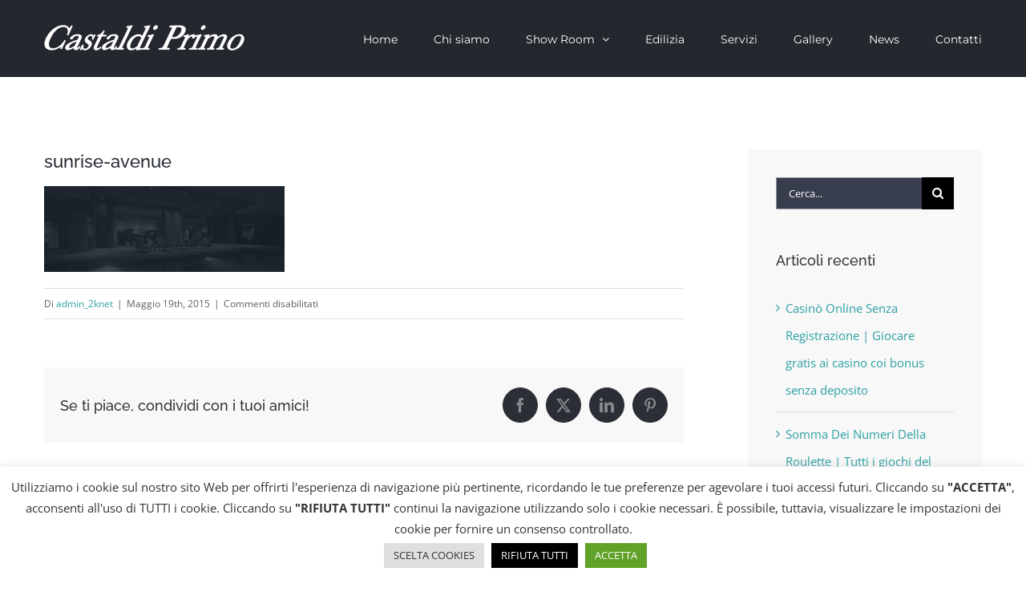

--- FILE ---
content_type: text/html; charset=utf-8
request_url: https://www.google.com/recaptcha/api2/anchor?ar=1&k=6LfFNZIUAAAAAL7nYXr_8peFAuqkas_yrscZ5366&co=aHR0cHM6Ly9jYXN0YWxkaXByaW1vLml0OjQ0Mw..&hl=en&v=PoyoqOPhxBO7pBk68S4YbpHZ&size=invisible&anchor-ms=20000&execute-ms=30000&cb=ypa5xwpywif9
body_size: 48573
content:
<!DOCTYPE HTML><html dir="ltr" lang="en"><head><meta http-equiv="Content-Type" content="text/html; charset=UTF-8">
<meta http-equiv="X-UA-Compatible" content="IE=edge">
<title>reCAPTCHA</title>
<style type="text/css">
/* cyrillic-ext */
@font-face {
  font-family: 'Roboto';
  font-style: normal;
  font-weight: 400;
  font-stretch: 100%;
  src: url(//fonts.gstatic.com/s/roboto/v48/KFO7CnqEu92Fr1ME7kSn66aGLdTylUAMa3GUBHMdazTgWw.woff2) format('woff2');
  unicode-range: U+0460-052F, U+1C80-1C8A, U+20B4, U+2DE0-2DFF, U+A640-A69F, U+FE2E-FE2F;
}
/* cyrillic */
@font-face {
  font-family: 'Roboto';
  font-style: normal;
  font-weight: 400;
  font-stretch: 100%;
  src: url(//fonts.gstatic.com/s/roboto/v48/KFO7CnqEu92Fr1ME7kSn66aGLdTylUAMa3iUBHMdazTgWw.woff2) format('woff2');
  unicode-range: U+0301, U+0400-045F, U+0490-0491, U+04B0-04B1, U+2116;
}
/* greek-ext */
@font-face {
  font-family: 'Roboto';
  font-style: normal;
  font-weight: 400;
  font-stretch: 100%;
  src: url(//fonts.gstatic.com/s/roboto/v48/KFO7CnqEu92Fr1ME7kSn66aGLdTylUAMa3CUBHMdazTgWw.woff2) format('woff2');
  unicode-range: U+1F00-1FFF;
}
/* greek */
@font-face {
  font-family: 'Roboto';
  font-style: normal;
  font-weight: 400;
  font-stretch: 100%;
  src: url(//fonts.gstatic.com/s/roboto/v48/KFO7CnqEu92Fr1ME7kSn66aGLdTylUAMa3-UBHMdazTgWw.woff2) format('woff2');
  unicode-range: U+0370-0377, U+037A-037F, U+0384-038A, U+038C, U+038E-03A1, U+03A3-03FF;
}
/* math */
@font-face {
  font-family: 'Roboto';
  font-style: normal;
  font-weight: 400;
  font-stretch: 100%;
  src: url(//fonts.gstatic.com/s/roboto/v48/KFO7CnqEu92Fr1ME7kSn66aGLdTylUAMawCUBHMdazTgWw.woff2) format('woff2');
  unicode-range: U+0302-0303, U+0305, U+0307-0308, U+0310, U+0312, U+0315, U+031A, U+0326-0327, U+032C, U+032F-0330, U+0332-0333, U+0338, U+033A, U+0346, U+034D, U+0391-03A1, U+03A3-03A9, U+03B1-03C9, U+03D1, U+03D5-03D6, U+03F0-03F1, U+03F4-03F5, U+2016-2017, U+2034-2038, U+203C, U+2040, U+2043, U+2047, U+2050, U+2057, U+205F, U+2070-2071, U+2074-208E, U+2090-209C, U+20D0-20DC, U+20E1, U+20E5-20EF, U+2100-2112, U+2114-2115, U+2117-2121, U+2123-214F, U+2190, U+2192, U+2194-21AE, U+21B0-21E5, U+21F1-21F2, U+21F4-2211, U+2213-2214, U+2216-22FF, U+2308-230B, U+2310, U+2319, U+231C-2321, U+2336-237A, U+237C, U+2395, U+239B-23B7, U+23D0, U+23DC-23E1, U+2474-2475, U+25AF, U+25B3, U+25B7, U+25BD, U+25C1, U+25CA, U+25CC, U+25FB, U+266D-266F, U+27C0-27FF, U+2900-2AFF, U+2B0E-2B11, U+2B30-2B4C, U+2BFE, U+3030, U+FF5B, U+FF5D, U+1D400-1D7FF, U+1EE00-1EEFF;
}
/* symbols */
@font-face {
  font-family: 'Roboto';
  font-style: normal;
  font-weight: 400;
  font-stretch: 100%;
  src: url(//fonts.gstatic.com/s/roboto/v48/KFO7CnqEu92Fr1ME7kSn66aGLdTylUAMaxKUBHMdazTgWw.woff2) format('woff2');
  unicode-range: U+0001-000C, U+000E-001F, U+007F-009F, U+20DD-20E0, U+20E2-20E4, U+2150-218F, U+2190, U+2192, U+2194-2199, U+21AF, U+21E6-21F0, U+21F3, U+2218-2219, U+2299, U+22C4-22C6, U+2300-243F, U+2440-244A, U+2460-24FF, U+25A0-27BF, U+2800-28FF, U+2921-2922, U+2981, U+29BF, U+29EB, U+2B00-2BFF, U+4DC0-4DFF, U+FFF9-FFFB, U+10140-1018E, U+10190-1019C, U+101A0, U+101D0-101FD, U+102E0-102FB, U+10E60-10E7E, U+1D2C0-1D2D3, U+1D2E0-1D37F, U+1F000-1F0FF, U+1F100-1F1AD, U+1F1E6-1F1FF, U+1F30D-1F30F, U+1F315, U+1F31C, U+1F31E, U+1F320-1F32C, U+1F336, U+1F378, U+1F37D, U+1F382, U+1F393-1F39F, U+1F3A7-1F3A8, U+1F3AC-1F3AF, U+1F3C2, U+1F3C4-1F3C6, U+1F3CA-1F3CE, U+1F3D4-1F3E0, U+1F3ED, U+1F3F1-1F3F3, U+1F3F5-1F3F7, U+1F408, U+1F415, U+1F41F, U+1F426, U+1F43F, U+1F441-1F442, U+1F444, U+1F446-1F449, U+1F44C-1F44E, U+1F453, U+1F46A, U+1F47D, U+1F4A3, U+1F4B0, U+1F4B3, U+1F4B9, U+1F4BB, U+1F4BF, U+1F4C8-1F4CB, U+1F4D6, U+1F4DA, U+1F4DF, U+1F4E3-1F4E6, U+1F4EA-1F4ED, U+1F4F7, U+1F4F9-1F4FB, U+1F4FD-1F4FE, U+1F503, U+1F507-1F50B, U+1F50D, U+1F512-1F513, U+1F53E-1F54A, U+1F54F-1F5FA, U+1F610, U+1F650-1F67F, U+1F687, U+1F68D, U+1F691, U+1F694, U+1F698, U+1F6AD, U+1F6B2, U+1F6B9-1F6BA, U+1F6BC, U+1F6C6-1F6CF, U+1F6D3-1F6D7, U+1F6E0-1F6EA, U+1F6F0-1F6F3, U+1F6F7-1F6FC, U+1F700-1F7FF, U+1F800-1F80B, U+1F810-1F847, U+1F850-1F859, U+1F860-1F887, U+1F890-1F8AD, U+1F8B0-1F8BB, U+1F8C0-1F8C1, U+1F900-1F90B, U+1F93B, U+1F946, U+1F984, U+1F996, U+1F9E9, U+1FA00-1FA6F, U+1FA70-1FA7C, U+1FA80-1FA89, U+1FA8F-1FAC6, U+1FACE-1FADC, U+1FADF-1FAE9, U+1FAF0-1FAF8, U+1FB00-1FBFF;
}
/* vietnamese */
@font-face {
  font-family: 'Roboto';
  font-style: normal;
  font-weight: 400;
  font-stretch: 100%;
  src: url(//fonts.gstatic.com/s/roboto/v48/KFO7CnqEu92Fr1ME7kSn66aGLdTylUAMa3OUBHMdazTgWw.woff2) format('woff2');
  unicode-range: U+0102-0103, U+0110-0111, U+0128-0129, U+0168-0169, U+01A0-01A1, U+01AF-01B0, U+0300-0301, U+0303-0304, U+0308-0309, U+0323, U+0329, U+1EA0-1EF9, U+20AB;
}
/* latin-ext */
@font-face {
  font-family: 'Roboto';
  font-style: normal;
  font-weight: 400;
  font-stretch: 100%;
  src: url(//fonts.gstatic.com/s/roboto/v48/KFO7CnqEu92Fr1ME7kSn66aGLdTylUAMa3KUBHMdazTgWw.woff2) format('woff2');
  unicode-range: U+0100-02BA, U+02BD-02C5, U+02C7-02CC, U+02CE-02D7, U+02DD-02FF, U+0304, U+0308, U+0329, U+1D00-1DBF, U+1E00-1E9F, U+1EF2-1EFF, U+2020, U+20A0-20AB, U+20AD-20C0, U+2113, U+2C60-2C7F, U+A720-A7FF;
}
/* latin */
@font-face {
  font-family: 'Roboto';
  font-style: normal;
  font-weight: 400;
  font-stretch: 100%;
  src: url(//fonts.gstatic.com/s/roboto/v48/KFO7CnqEu92Fr1ME7kSn66aGLdTylUAMa3yUBHMdazQ.woff2) format('woff2');
  unicode-range: U+0000-00FF, U+0131, U+0152-0153, U+02BB-02BC, U+02C6, U+02DA, U+02DC, U+0304, U+0308, U+0329, U+2000-206F, U+20AC, U+2122, U+2191, U+2193, U+2212, U+2215, U+FEFF, U+FFFD;
}
/* cyrillic-ext */
@font-face {
  font-family: 'Roboto';
  font-style: normal;
  font-weight: 500;
  font-stretch: 100%;
  src: url(//fonts.gstatic.com/s/roboto/v48/KFO7CnqEu92Fr1ME7kSn66aGLdTylUAMa3GUBHMdazTgWw.woff2) format('woff2');
  unicode-range: U+0460-052F, U+1C80-1C8A, U+20B4, U+2DE0-2DFF, U+A640-A69F, U+FE2E-FE2F;
}
/* cyrillic */
@font-face {
  font-family: 'Roboto';
  font-style: normal;
  font-weight: 500;
  font-stretch: 100%;
  src: url(//fonts.gstatic.com/s/roboto/v48/KFO7CnqEu92Fr1ME7kSn66aGLdTylUAMa3iUBHMdazTgWw.woff2) format('woff2');
  unicode-range: U+0301, U+0400-045F, U+0490-0491, U+04B0-04B1, U+2116;
}
/* greek-ext */
@font-face {
  font-family: 'Roboto';
  font-style: normal;
  font-weight: 500;
  font-stretch: 100%;
  src: url(//fonts.gstatic.com/s/roboto/v48/KFO7CnqEu92Fr1ME7kSn66aGLdTylUAMa3CUBHMdazTgWw.woff2) format('woff2');
  unicode-range: U+1F00-1FFF;
}
/* greek */
@font-face {
  font-family: 'Roboto';
  font-style: normal;
  font-weight: 500;
  font-stretch: 100%;
  src: url(//fonts.gstatic.com/s/roboto/v48/KFO7CnqEu92Fr1ME7kSn66aGLdTylUAMa3-UBHMdazTgWw.woff2) format('woff2');
  unicode-range: U+0370-0377, U+037A-037F, U+0384-038A, U+038C, U+038E-03A1, U+03A3-03FF;
}
/* math */
@font-face {
  font-family: 'Roboto';
  font-style: normal;
  font-weight: 500;
  font-stretch: 100%;
  src: url(//fonts.gstatic.com/s/roboto/v48/KFO7CnqEu92Fr1ME7kSn66aGLdTylUAMawCUBHMdazTgWw.woff2) format('woff2');
  unicode-range: U+0302-0303, U+0305, U+0307-0308, U+0310, U+0312, U+0315, U+031A, U+0326-0327, U+032C, U+032F-0330, U+0332-0333, U+0338, U+033A, U+0346, U+034D, U+0391-03A1, U+03A3-03A9, U+03B1-03C9, U+03D1, U+03D5-03D6, U+03F0-03F1, U+03F4-03F5, U+2016-2017, U+2034-2038, U+203C, U+2040, U+2043, U+2047, U+2050, U+2057, U+205F, U+2070-2071, U+2074-208E, U+2090-209C, U+20D0-20DC, U+20E1, U+20E5-20EF, U+2100-2112, U+2114-2115, U+2117-2121, U+2123-214F, U+2190, U+2192, U+2194-21AE, U+21B0-21E5, U+21F1-21F2, U+21F4-2211, U+2213-2214, U+2216-22FF, U+2308-230B, U+2310, U+2319, U+231C-2321, U+2336-237A, U+237C, U+2395, U+239B-23B7, U+23D0, U+23DC-23E1, U+2474-2475, U+25AF, U+25B3, U+25B7, U+25BD, U+25C1, U+25CA, U+25CC, U+25FB, U+266D-266F, U+27C0-27FF, U+2900-2AFF, U+2B0E-2B11, U+2B30-2B4C, U+2BFE, U+3030, U+FF5B, U+FF5D, U+1D400-1D7FF, U+1EE00-1EEFF;
}
/* symbols */
@font-face {
  font-family: 'Roboto';
  font-style: normal;
  font-weight: 500;
  font-stretch: 100%;
  src: url(//fonts.gstatic.com/s/roboto/v48/KFO7CnqEu92Fr1ME7kSn66aGLdTylUAMaxKUBHMdazTgWw.woff2) format('woff2');
  unicode-range: U+0001-000C, U+000E-001F, U+007F-009F, U+20DD-20E0, U+20E2-20E4, U+2150-218F, U+2190, U+2192, U+2194-2199, U+21AF, U+21E6-21F0, U+21F3, U+2218-2219, U+2299, U+22C4-22C6, U+2300-243F, U+2440-244A, U+2460-24FF, U+25A0-27BF, U+2800-28FF, U+2921-2922, U+2981, U+29BF, U+29EB, U+2B00-2BFF, U+4DC0-4DFF, U+FFF9-FFFB, U+10140-1018E, U+10190-1019C, U+101A0, U+101D0-101FD, U+102E0-102FB, U+10E60-10E7E, U+1D2C0-1D2D3, U+1D2E0-1D37F, U+1F000-1F0FF, U+1F100-1F1AD, U+1F1E6-1F1FF, U+1F30D-1F30F, U+1F315, U+1F31C, U+1F31E, U+1F320-1F32C, U+1F336, U+1F378, U+1F37D, U+1F382, U+1F393-1F39F, U+1F3A7-1F3A8, U+1F3AC-1F3AF, U+1F3C2, U+1F3C4-1F3C6, U+1F3CA-1F3CE, U+1F3D4-1F3E0, U+1F3ED, U+1F3F1-1F3F3, U+1F3F5-1F3F7, U+1F408, U+1F415, U+1F41F, U+1F426, U+1F43F, U+1F441-1F442, U+1F444, U+1F446-1F449, U+1F44C-1F44E, U+1F453, U+1F46A, U+1F47D, U+1F4A3, U+1F4B0, U+1F4B3, U+1F4B9, U+1F4BB, U+1F4BF, U+1F4C8-1F4CB, U+1F4D6, U+1F4DA, U+1F4DF, U+1F4E3-1F4E6, U+1F4EA-1F4ED, U+1F4F7, U+1F4F9-1F4FB, U+1F4FD-1F4FE, U+1F503, U+1F507-1F50B, U+1F50D, U+1F512-1F513, U+1F53E-1F54A, U+1F54F-1F5FA, U+1F610, U+1F650-1F67F, U+1F687, U+1F68D, U+1F691, U+1F694, U+1F698, U+1F6AD, U+1F6B2, U+1F6B9-1F6BA, U+1F6BC, U+1F6C6-1F6CF, U+1F6D3-1F6D7, U+1F6E0-1F6EA, U+1F6F0-1F6F3, U+1F6F7-1F6FC, U+1F700-1F7FF, U+1F800-1F80B, U+1F810-1F847, U+1F850-1F859, U+1F860-1F887, U+1F890-1F8AD, U+1F8B0-1F8BB, U+1F8C0-1F8C1, U+1F900-1F90B, U+1F93B, U+1F946, U+1F984, U+1F996, U+1F9E9, U+1FA00-1FA6F, U+1FA70-1FA7C, U+1FA80-1FA89, U+1FA8F-1FAC6, U+1FACE-1FADC, U+1FADF-1FAE9, U+1FAF0-1FAF8, U+1FB00-1FBFF;
}
/* vietnamese */
@font-face {
  font-family: 'Roboto';
  font-style: normal;
  font-weight: 500;
  font-stretch: 100%;
  src: url(//fonts.gstatic.com/s/roboto/v48/KFO7CnqEu92Fr1ME7kSn66aGLdTylUAMa3OUBHMdazTgWw.woff2) format('woff2');
  unicode-range: U+0102-0103, U+0110-0111, U+0128-0129, U+0168-0169, U+01A0-01A1, U+01AF-01B0, U+0300-0301, U+0303-0304, U+0308-0309, U+0323, U+0329, U+1EA0-1EF9, U+20AB;
}
/* latin-ext */
@font-face {
  font-family: 'Roboto';
  font-style: normal;
  font-weight: 500;
  font-stretch: 100%;
  src: url(//fonts.gstatic.com/s/roboto/v48/KFO7CnqEu92Fr1ME7kSn66aGLdTylUAMa3KUBHMdazTgWw.woff2) format('woff2');
  unicode-range: U+0100-02BA, U+02BD-02C5, U+02C7-02CC, U+02CE-02D7, U+02DD-02FF, U+0304, U+0308, U+0329, U+1D00-1DBF, U+1E00-1E9F, U+1EF2-1EFF, U+2020, U+20A0-20AB, U+20AD-20C0, U+2113, U+2C60-2C7F, U+A720-A7FF;
}
/* latin */
@font-face {
  font-family: 'Roboto';
  font-style: normal;
  font-weight: 500;
  font-stretch: 100%;
  src: url(//fonts.gstatic.com/s/roboto/v48/KFO7CnqEu92Fr1ME7kSn66aGLdTylUAMa3yUBHMdazQ.woff2) format('woff2');
  unicode-range: U+0000-00FF, U+0131, U+0152-0153, U+02BB-02BC, U+02C6, U+02DA, U+02DC, U+0304, U+0308, U+0329, U+2000-206F, U+20AC, U+2122, U+2191, U+2193, U+2212, U+2215, U+FEFF, U+FFFD;
}
/* cyrillic-ext */
@font-face {
  font-family: 'Roboto';
  font-style: normal;
  font-weight: 900;
  font-stretch: 100%;
  src: url(//fonts.gstatic.com/s/roboto/v48/KFO7CnqEu92Fr1ME7kSn66aGLdTylUAMa3GUBHMdazTgWw.woff2) format('woff2');
  unicode-range: U+0460-052F, U+1C80-1C8A, U+20B4, U+2DE0-2DFF, U+A640-A69F, U+FE2E-FE2F;
}
/* cyrillic */
@font-face {
  font-family: 'Roboto';
  font-style: normal;
  font-weight: 900;
  font-stretch: 100%;
  src: url(//fonts.gstatic.com/s/roboto/v48/KFO7CnqEu92Fr1ME7kSn66aGLdTylUAMa3iUBHMdazTgWw.woff2) format('woff2');
  unicode-range: U+0301, U+0400-045F, U+0490-0491, U+04B0-04B1, U+2116;
}
/* greek-ext */
@font-face {
  font-family: 'Roboto';
  font-style: normal;
  font-weight: 900;
  font-stretch: 100%;
  src: url(//fonts.gstatic.com/s/roboto/v48/KFO7CnqEu92Fr1ME7kSn66aGLdTylUAMa3CUBHMdazTgWw.woff2) format('woff2');
  unicode-range: U+1F00-1FFF;
}
/* greek */
@font-face {
  font-family: 'Roboto';
  font-style: normal;
  font-weight: 900;
  font-stretch: 100%;
  src: url(//fonts.gstatic.com/s/roboto/v48/KFO7CnqEu92Fr1ME7kSn66aGLdTylUAMa3-UBHMdazTgWw.woff2) format('woff2');
  unicode-range: U+0370-0377, U+037A-037F, U+0384-038A, U+038C, U+038E-03A1, U+03A3-03FF;
}
/* math */
@font-face {
  font-family: 'Roboto';
  font-style: normal;
  font-weight: 900;
  font-stretch: 100%;
  src: url(//fonts.gstatic.com/s/roboto/v48/KFO7CnqEu92Fr1ME7kSn66aGLdTylUAMawCUBHMdazTgWw.woff2) format('woff2');
  unicode-range: U+0302-0303, U+0305, U+0307-0308, U+0310, U+0312, U+0315, U+031A, U+0326-0327, U+032C, U+032F-0330, U+0332-0333, U+0338, U+033A, U+0346, U+034D, U+0391-03A1, U+03A3-03A9, U+03B1-03C9, U+03D1, U+03D5-03D6, U+03F0-03F1, U+03F4-03F5, U+2016-2017, U+2034-2038, U+203C, U+2040, U+2043, U+2047, U+2050, U+2057, U+205F, U+2070-2071, U+2074-208E, U+2090-209C, U+20D0-20DC, U+20E1, U+20E5-20EF, U+2100-2112, U+2114-2115, U+2117-2121, U+2123-214F, U+2190, U+2192, U+2194-21AE, U+21B0-21E5, U+21F1-21F2, U+21F4-2211, U+2213-2214, U+2216-22FF, U+2308-230B, U+2310, U+2319, U+231C-2321, U+2336-237A, U+237C, U+2395, U+239B-23B7, U+23D0, U+23DC-23E1, U+2474-2475, U+25AF, U+25B3, U+25B7, U+25BD, U+25C1, U+25CA, U+25CC, U+25FB, U+266D-266F, U+27C0-27FF, U+2900-2AFF, U+2B0E-2B11, U+2B30-2B4C, U+2BFE, U+3030, U+FF5B, U+FF5D, U+1D400-1D7FF, U+1EE00-1EEFF;
}
/* symbols */
@font-face {
  font-family: 'Roboto';
  font-style: normal;
  font-weight: 900;
  font-stretch: 100%;
  src: url(//fonts.gstatic.com/s/roboto/v48/KFO7CnqEu92Fr1ME7kSn66aGLdTylUAMaxKUBHMdazTgWw.woff2) format('woff2');
  unicode-range: U+0001-000C, U+000E-001F, U+007F-009F, U+20DD-20E0, U+20E2-20E4, U+2150-218F, U+2190, U+2192, U+2194-2199, U+21AF, U+21E6-21F0, U+21F3, U+2218-2219, U+2299, U+22C4-22C6, U+2300-243F, U+2440-244A, U+2460-24FF, U+25A0-27BF, U+2800-28FF, U+2921-2922, U+2981, U+29BF, U+29EB, U+2B00-2BFF, U+4DC0-4DFF, U+FFF9-FFFB, U+10140-1018E, U+10190-1019C, U+101A0, U+101D0-101FD, U+102E0-102FB, U+10E60-10E7E, U+1D2C0-1D2D3, U+1D2E0-1D37F, U+1F000-1F0FF, U+1F100-1F1AD, U+1F1E6-1F1FF, U+1F30D-1F30F, U+1F315, U+1F31C, U+1F31E, U+1F320-1F32C, U+1F336, U+1F378, U+1F37D, U+1F382, U+1F393-1F39F, U+1F3A7-1F3A8, U+1F3AC-1F3AF, U+1F3C2, U+1F3C4-1F3C6, U+1F3CA-1F3CE, U+1F3D4-1F3E0, U+1F3ED, U+1F3F1-1F3F3, U+1F3F5-1F3F7, U+1F408, U+1F415, U+1F41F, U+1F426, U+1F43F, U+1F441-1F442, U+1F444, U+1F446-1F449, U+1F44C-1F44E, U+1F453, U+1F46A, U+1F47D, U+1F4A3, U+1F4B0, U+1F4B3, U+1F4B9, U+1F4BB, U+1F4BF, U+1F4C8-1F4CB, U+1F4D6, U+1F4DA, U+1F4DF, U+1F4E3-1F4E6, U+1F4EA-1F4ED, U+1F4F7, U+1F4F9-1F4FB, U+1F4FD-1F4FE, U+1F503, U+1F507-1F50B, U+1F50D, U+1F512-1F513, U+1F53E-1F54A, U+1F54F-1F5FA, U+1F610, U+1F650-1F67F, U+1F687, U+1F68D, U+1F691, U+1F694, U+1F698, U+1F6AD, U+1F6B2, U+1F6B9-1F6BA, U+1F6BC, U+1F6C6-1F6CF, U+1F6D3-1F6D7, U+1F6E0-1F6EA, U+1F6F0-1F6F3, U+1F6F7-1F6FC, U+1F700-1F7FF, U+1F800-1F80B, U+1F810-1F847, U+1F850-1F859, U+1F860-1F887, U+1F890-1F8AD, U+1F8B0-1F8BB, U+1F8C0-1F8C1, U+1F900-1F90B, U+1F93B, U+1F946, U+1F984, U+1F996, U+1F9E9, U+1FA00-1FA6F, U+1FA70-1FA7C, U+1FA80-1FA89, U+1FA8F-1FAC6, U+1FACE-1FADC, U+1FADF-1FAE9, U+1FAF0-1FAF8, U+1FB00-1FBFF;
}
/* vietnamese */
@font-face {
  font-family: 'Roboto';
  font-style: normal;
  font-weight: 900;
  font-stretch: 100%;
  src: url(//fonts.gstatic.com/s/roboto/v48/KFO7CnqEu92Fr1ME7kSn66aGLdTylUAMa3OUBHMdazTgWw.woff2) format('woff2');
  unicode-range: U+0102-0103, U+0110-0111, U+0128-0129, U+0168-0169, U+01A0-01A1, U+01AF-01B0, U+0300-0301, U+0303-0304, U+0308-0309, U+0323, U+0329, U+1EA0-1EF9, U+20AB;
}
/* latin-ext */
@font-face {
  font-family: 'Roboto';
  font-style: normal;
  font-weight: 900;
  font-stretch: 100%;
  src: url(//fonts.gstatic.com/s/roboto/v48/KFO7CnqEu92Fr1ME7kSn66aGLdTylUAMa3KUBHMdazTgWw.woff2) format('woff2');
  unicode-range: U+0100-02BA, U+02BD-02C5, U+02C7-02CC, U+02CE-02D7, U+02DD-02FF, U+0304, U+0308, U+0329, U+1D00-1DBF, U+1E00-1E9F, U+1EF2-1EFF, U+2020, U+20A0-20AB, U+20AD-20C0, U+2113, U+2C60-2C7F, U+A720-A7FF;
}
/* latin */
@font-face {
  font-family: 'Roboto';
  font-style: normal;
  font-weight: 900;
  font-stretch: 100%;
  src: url(//fonts.gstatic.com/s/roboto/v48/KFO7CnqEu92Fr1ME7kSn66aGLdTylUAMa3yUBHMdazQ.woff2) format('woff2');
  unicode-range: U+0000-00FF, U+0131, U+0152-0153, U+02BB-02BC, U+02C6, U+02DA, U+02DC, U+0304, U+0308, U+0329, U+2000-206F, U+20AC, U+2122, U+2191, U+2193, U+2212, U+2215, U+FEFF, U+FFFD;
}

</style>
<link rel="stylesheet" type="text/css" href="https://www.gstatic.com/recaptcha/releases/PoyoqOPhxBO7pBk68S4YbpHZ/styles__ltr.css">
<script nonce="TYGU8jGCzGvXZ4ePU5GXsg" type="text/javascript">window['__recaptcha_api'] = 'https://www.google.com/recaptcha/api2/';</script>
<script type="text/javascript" src="https://www.gstatic.com/recaptcha/releases/PoyoqOPhxBO7pBk68S4YbpHZ/recaptcha__en.js" nonce="TYGU8jGCzGvXZ4ePU5GXsg">
      
    </script></head>
<body><div id="rc-anchor-alert" class="rc-anchor-alert"></div>
<input type="hidden" id="recaptcha-token" value="[base64]">
<script type="text/javascript" nonce="TYGU8jGCzGvXZ4ePU5GXsg">
      recaptcha.anchor.Main.init("[\x22ainput\x22,[\x22bgdata\x22,\x22\x22,\[base64]/[base64]/[base64]/KE4oMTI0LHYsdi5HKSxMWihsLHYpKTpOKDEyNCx2LGwpLFYpLHYpLFQpKSxGKDE3MSx2KX0scjc9ZnVuY3Rpb24obCl7cmV0dXJuIGx9LEM9ZnVuY3Rpb24obCxWLHYpe04odixsLFYpLFZbYWtdPTI3OTZ9LG49ZnVuY3Rpb24obCxWKXtWLlg9KChWLlg/[base64]/[base64]/[base64]/[base64]/[base64]/[base64]/[base64]/[base64]/[base64]/[base64]/[base64]\\u003d\x22,\[base64]\\u003d\x22,\x22w4/ChhXDuFIXMsO/wrdfVsO/w6DDtMKpwqtDO30DwobChMOWbjF2VjHCqQQfY8OOW8KcKX15w7rDsz3DqcK4fcOjSsKnNcOfYMKMJ8OWwq1JwpxAIADDgCcJKGnDrivDvgEpwqUuAQxXRTU8HxfCvsKgUMOPCsKjw7bDoS/CrwzDrMOKwqLDl2xEw4PCgcO7w4QzNMKeZsOSwp/CoDzCizTDhD83dMK1YGjDjQ5/KMKYw6kSw7lYecK6RAggw5rCuxF1bzw3w4PDhsKnJS/ChsOrwqzDi8OMw74NG1ZHwoLCvMKyw7heP8KDw5nDucKEJ8Kaw6LCocK2wqbColU+C8KGwoZRw4t6IsKrwr/Co8KWPx/CicOXXCzCqsKzDADCv8KgwqXCo1zDpBXCjcOzwp1Kw4XCp8OqJ2zDqyrCv3TDgsOpwq3DqxfDsmMxw6AkLMOET8Oiw6jDsDvDuBDDqBLDih9XBkUDwpcywpvClTcgXsOnEMOjw5VDdjUSwr4odmbDixLDu8OJw6rDhcKTwrQEwrVOw4pfUMO9wrYnwojDmMKdw5IIw4/CpcKXYsODb8OtC8OAKjkHwqIHw7VbF8OBwosrTBvDjMKwBMKOaTTClcO8wpzDhQrCrcK4w4U5woo0wr84w4bCsxQBPsKpe1diDsKbw6xqESs/woPCiynCsyVBw7HDilfDvVrCglNVw7YBwrzDs1tVNm7DrlfCgcK5w5RLw6NlJsKOw5TDl0zDr8ONwo9pw5fDk8Orw6XCpD7DvsKkw4UERcONRjPCo8Osw4dnYkZjw5gLRsOxwp7CqEDDu8OMw5PCsAbCpMO0fXjDsWDCgS/CqxpVLsKJacKBWsKUXMK/w6J0QsKPZVFuwrlCI8KOw6TDmgkMEmFheXoWw5TDsMK5w6wueMOTPg8aTgxgcsKII0tSFxVdBS5RwpQ+f8Onw7cgwoPCj8ONwqxwXz5FGsK0w5h1wp7Dn8O2TcOeU8Olw5/CqMKnP1ggwpnCp8KCKsKad8KqwovCssOaw4pQY2swf8OyRRtABUQjw4LCoMKreG9pVnNwMcK9wpxzw5N8w5YXwrY/[base64]/RcKHw6ojwoRDwqLCvMKBJEFJIRRZwoPDhMK9w5YcwobCgEjCgBEMOFrCisKmdADDt8KqPFzDu8Kia0vDkRPDpMOWBQXClxnDpMK2wpdufMOxLE9pw7Z3wovCjcKPw6Z2CyYcw6HDrsKIGcOVwprDtMOMw7t3wo0vLRR2CB/DjsKrSj/DqsO1wrPCq1vCiRLCoMKBDcKhw5FzwoPCkVpNIggsw7rChRjDhsKqw5bCpEYKwps/w7loQsOiwrjDgsOCLsK6wpZ8w6tAw7UnfGNmNhzCln/[base64]/NQfCosOSw6UrLMOEH8KEw7UTf8OuIU8/VE7DpMOXf8O2I8OrGwlGdcOHK8OHYFY8b3DCrsO3wodTZsOgHWdJDzQpw5TCrMOjZ2LDnDTDrhLDnCfCnMKOwog1ccOhwp/CjgfCuMOhVCjDrlAbDAVDUMK9bcK8XWTDkyhbw61YCyTDh8K6w5TCg8K/FwIFw4LDqkNRExTCpsKhwqnDt8O1w4fClsKpw6LCgsOjw59rME3Ct8KdaH0qW8K6w4Ulw6LDhcOfw7PDpkvDk8KbwpbCu8OFwrEofcKfC3fDlcOtVsKiQ8OUw5zCoAtHwqELwp0MfMOBFQvDtcOOwrnCnljDrcOKw5TCsMONVxwJwp/CucKzwpjDm2J9w4RQaMKUw4INJ8OZwqp5wqRUe0gHZgXCimNARlURw7pswrzCpcK3wpPDnVZJw4pCw6MYLFl3woTDmsOOAcOycsKxecOzc2ACwoF7w6/DnmHDvwzCn00WDcK3wq5TCcOrwpdYwovDq3TDjGIvwp/DmcKdw7DCgsO4HsOnwrTDoMKHwrBKWcK+XidUw6bCs8Oywp3CtVkrKhsPEsKTJ0jCsMKhaQnDqMKZw4PDlsKXw4DCgMO7R8Ocw6nDlsOcQ8KNR8K2wrUGJEfCgUhrUsKKw4vDpMKWacOodcO0w4c+Jn7Cjz3DtAhqOSN/UCRbAnEgwociw5AowozCm8K/AsK/[base64]/Dhm0dw7TCvA5hw7LCusKtwoXChRnDtsKLw5BSwoXDrW7Cj8KDLjsbw5PDpQzDg8KFJsKUa8OlHyrCmWlseMKKfMOLBjDCssKdw5Q3G2zDtkMpRsKfwrHDhMKbFMOlOsOgNcKJw6rCuW/DjxLDoMKOccKnwohLwrzDnBNERUDDujfDpFFNX3lIwqrDv3TCn8OKLmjCnsKEbcK1CsO/dmnDl8O5wqHDu8O3UGHCgkbCr3Qqw4TDvsKUw7bCgsOiwqp6Z1vCtcKww6wuP8OUw6zCki/DisK+wrLDt2RITMO+woE1I8Kcwq7CiSdHBlPCoFMyw73Cg8Kyw6gGBxfCuh4lwqTDpnQvHmzDgGJBU8OkwoFlL8KFMBo3w7TDqcKzw4PDksK/w7LDmnzDjMOXwoDCnFXCj8OGw6zChsKZw55ZEj/Dv8KOw6TDqMO2IgllGG7DlcKew4sadsOKeMO/w6wUYsKgw55pwofCpcO+w4jDuMKcwpfCsHLDjSbCsmjDjMOjY8KYbsOsRMOewpfDnsOpMFDCgHhBwoMKwpNGw7TCvMK/[base64]/CvGLDsm3Cu8KQwo/CnxEawpd0MsKfP8K/FcKYAcO3UjTDhMOOwrk0N03DpgZlw5HCkSZmw49pTVVlwqklw7t8w5DCkcOfUsK2CWosw786FMKBwq3CmMO+W0PCung1w449w5rCosOOH2rDr8OTcV7DjsKVwrLCtsK8w4fCisKAFsOkdUTDj8K/JMKRwq1lZjHDlcOgwpUbZMKRwqbDnBQnXMOhPsKQwqzCrcORMw3Ct8KoPsO/w7XDnCjCtgbDl8OyCQBcwovDvcORagEsw4Jnwo0MEsOIwoJxKMKTwrfDszPDgyQ5EcKIw4vDqT5Ew7nCp3xVw51MwrMpw5YsdVrDtxHDgmbDl8KROMOEDcOgwpzCpsK3wolpwoLDs8K0TsOcw51ew553cx49GTA1wrTCqMKEXCfDvMKBWcKoAcKvBH/CisOowp3DrzI1dTzDrsKiX8OPwpYHfDHCr2phwpvDoyrCtSfDg8OxQcOVEVfDvibCpT3DsMOew5TCjcO3wo7CrgUcwpHDiMK1LMOZwot9WcKiVcOxw4BCGcKfwoE/[base64]/CjjrDi0fCisKEc8KmLVnDlMOLDAAjXMKyXUjChMKHZMOkQMKkwoVedUfDoMOZB8OAM8K5wq/Du8KqwrPDsynCsw0GIsOBSE/DmsKkwokkwo/Cg8KeworDvSwrw4I4wobCh1zDiQtwBg9kMMOMwoLDtcONAsKRSMOdZsOydg5wWxhpMsOiw7pMHz7Dp8KHw7vCo1kJwrTDsHVzcMKqRCLDisKYw6LDv8Ohch5iCMKueEDCqxEbw4/ChcKRDcO2w4nDsyfCpRfDvUvDngfCksOew6bCpsKFw5Iow73ClBTDjsOlOCovwqAzwpfDmMK3wpPCucOfw5Y7wrPDtcO8GVTCkzzCk3lCTMOoVMOiRmpSNlXDjk8UwqAowrfDtk0vwpA/w458KR3Dr8K0w5/DmMOORsO9EcOUQHLDrlLCkE7CrsKJdHHCnMKeCCoGwoPCnVvClMKzwoTCmxnCpBkJwrF1YcOCSXcxwpstOAfCncKiw6Brw5E/YSfDllB/[base64]/ChEcuScO1wo8swqvDqyLDlU/Dj8OBwoDDmWTDucK6w6TDh8KEUXRjVcKGw5DCm8OPUkbDuivCu8KKXSTDqMK3asOLwpHDllHDq8Oqw6DChQRTw4Qhw5/Dk8K7wqvCkDZlITLCi0PDm8KvecKBIjhrAiYMY8KswrFdwpHCnV8uw6wRwrAdMmxZw5osBSnCt07DtxxrwpRvw57CpcO4cMOiC1k4wpLCm8KXQF1mw7s8wrJxJCPDtcODwoYPTcOAw5rDrDYGasONwpTDghZKwr5kVsOkVk/DkXTCo8OVw4huw53Ch8KMwp7ClMKeXHHDrsKQwpoxFMKew5XDg3QGw4UOLh4lw41/[base64]/DgjLDocOjwp7Dulhkw7FzbMOtw77DrsK2wpHChXQLw7F+w7DDisKGLHEKwonDrMOawoTCmEbCpsOtOAhYwoZkaSUJw5vDnjsbw7lEw7wCVMKdUV47wrp+McOFwrAnDcKowrbDl8OxwqY7w7bCh8OqVMK6w5HCosOsPsONU8Kgw6wowoLClidOSF/[base64]/WMONwrzDv8K9LzDCjltvwqTCoElzcMOYw5A2e0TDsMKyVn/ChMO5fcOKDMOyBsOtFGzCkMK4wonCv8KwwoHClXVCwrN+w718w4INX8Oww6QiNFjDl8OoIDPDuRt+JF8mXAXCocKDwp/DqcKnwq7ChHbChhNBPGzCgD1WTsKMwoTDpMKewonDvcO8WsKsTQPCgsKlw4BZwpV/HsOmCcOlQ8KIw6QYHCgXY8KiU8O9wq3DgGtLP33DucOBI0BgQ8KpdMObCA9mFsKKw6B/w7ZMHGfCs29TwprDvSwBIw0aw6LDvsKaw44SNEjCucOJwpMgClVQw60Lw4dTAMKXLQ7CncOTwonCsz4+LsOuwpc6wqg/IMKLccKYwpc7TWAvRsOiwpnCtzbDnQ85wotnw5fCp8KZwqt7RErCnGRQw44Iwp3Co8K8bGQ1wrLCv0ccHg0kw5LDm8OGT8Opw4zDv8OIwozDrMKvwooCwp8DGVp8D8OWwofDvTMfw6rDhsKsZcK9w6rDhMK2wozDgMOqwp/CuMK3wrnCrQvDj2HCl8KQwoFlWMOGwoENFljDli4hDgjDtMOtecK4ZcKQw7TDpjNkRMOsNFbDvcOvRcOUwq80wqFwwpIkOMK5wp9BK8OxUS8VwrhSw7/CoSXDrmkLBHnCv2bDuzNqw6Q/wqzCkjwyw5XDnsK6wo0EExrDgjLDqcKqD3/DkcOtwowuNsOMwrrDuCYhw50fwqTCq8Ohw54awoxpEU7CmQwmwpB4wp7DsMKGDEHCmjATGhfDuMOrwoUhwqTCvijDu8K0w7vCgcKJelofwpVqw4cMJ8K8c8K+w4bCgMOJwpvCvMKLw78GQR/CrXUWd0tUw6InIMKXw5kIwrcIwrbCo8KxdMO2WwHCgGfCmR/DvcO4OnIMw6nDt8KWa0fDlmEywozDqsKMw6DDoHkAwpgJW2bDu8Omwp9Gw7t8wp9kwqvCoCjDhsO7Qj/DklxSGSzDq8Ozw7bDgsK2SlU7w7jDhMOswpVMw6Qxw6hlFhfDv2PDmMKjwqXCl8KDwqslw6rCnRjCvzRIwqbCksKpXxxAw5ofw4DCq0wzRcORVcOId8ODd8Ovwr7DrWDDgsOFw4fDnlI/[base64]/DmiXDghV5Wm9lQGnCh8OLcsK8JMKdSMOEGsOoI8OQesOrw47DsCoDbsKFTE0Iw6bCmTPCjsOWwr/CpWHDlBQhw5owwo/Cu08owrXCksKCwpzDs0/Dnm7DtxLClGk8w6rCnxQRKMKlVjLDk8OaM8KEw6zCqzMXXcKSM0HCpW/Coh8lw4R1w6LCsBXDknvDmW/CqxdRT8KzKMKjZcOEdGXDk8OZwrJNwpzDscKEwozDuMOSwp3Cm8OnwpjCo8Oww6A9QVJ4cknDvcKgMk8rwpguw4hxwr/Cjz7Du8K+KkzDslDCi1jDjXZZQnbDjxBZKyoCwpd4w59nNXDDusOyw57CrcOKOkkvw74HPMOzw6otwpp2a8KMw6DCiCk8wpltwq3DjShjw6NQwrLDqivDjkTCqsOww5fCr8KJc8OZwrHDjjYCwpklwo9Jwr1MI8O9w6JPF2BaDkPDpWLCsMO9w5LCuhLDjMK/By/CsMKZw6/Ci8OFw77CuMKewrIZwroUw7JnOT8Ww70+woESwoTDmyvCllFnDRJzwrbDuDBPw6jDhMK7w7jDohogF8K3w5dKw4/DssOxI8O0HhHCjRTCuWjCuRF2woFhwpbDqmdGZcOYacO7QsKaw7hMD2BLNwLDtMOrRV0vwpzCrlXCuAXCicOgGMKww5dpwrIawrsfw4PDkX/CmSF6XTQZaFrCmR7DnzXDnTE3BMOfwpIrw4TDp13CkMKcwqTDrsKxP0nCosKewrstwqvCkMKlwogId8KTZ8O3wr3CmsOJwpV/[base64]/wqTCpsKuYsOrT0Jxwpt8w6DCjcObw4jDvi0vYVRMOjlgw6tywooXw7IEScKJwoZFwo4mwoPCvcO8HMKdIm9hRBzDuMOYw6EuJMKnwooVRsKywp1NDMOVFMO/YsO5BsKZwpXDgSXDhsONWmIsO8OMw4dMwr7CsEl/TsKLwqFLDxPCnCIePxxKfhXDi8Kaw4zCjXzCisK9w6EZwoEswrs0M8O9wpoOw6Mpw4zDvn5wJcKKw7k0w6o/wqrCimEoc1bCj8O1WwMlw4vCiMO0w5nClm3DhcKjNEYhJEggwoAcwoDDqDPCunFuwpg8WUrCq8K5RcOIJMKPwpDDqcKnwoDCvyTDmltMw7HDi8KXwrh5YMK0MhXCrsO4TFbDtDBKw5dlwpE0Gy/[base64]/ClwrDv8KQwppyFsOobsKcIcKhw7VKw71Jw4Rawpthwpwzw5kWLEQfPMKGwrxMw4XDsgxtQCYIwrLChAZ9wrYgwoEIw6bCk8Osw77DjDU+w7FMBsKhBcKlE8KGasO/[base64]/CkMK+cMKgw4ZhwoMbC8KzD8KJacOKw40hWljCsMO4w4rDrgZwIkbCgcObesOBwqFVHcK5wpzDjMKLwoPCv8OfwoLDqDTCj8O6bcKgD8KbWcOLwow+PsOmwoMqwq1+w6ImCjfDtsK4a8OmITfDhMK0w5TCk34jwoIec3kawr/CgCjCtsKYw4oFwqR+CEjCusO1fMOTaTckCsOVw6XCi0bDmm/[base64]/CqcOcP8KjPcKkw6bDk2vCiG3CsF1twp92wrXDrlseYjEmWMKnUkBrwonCl2PCjsOww6FUwpzDmMKRw4vCq8OPw7MwwpvDt1tow5rDnsKXw5DCp8Kpw6/DrQNUwqVaw5rCl8OAwpHDklLCmcOZw7ZHSz0eG33Dr1BMWj3DuAPDqyhKcMOYwofDomrDi3EZOsOYw7BIC8OHMhvCrsKiwodVLsKnDkrCrcK/wonDpcOIw4jCsw/Chxc2QgwOwrzDlsO6ScKKbE99fMKgwrdnw5TChsKMwrfCtcKFw5/DqMK6DlfCmWEBwrJMw6PDmMKdaBTCrzxvwqEnw5/DscO3w5TChW0UwofClgwSwqB+OV3Dj8Krwr7CucOVCiJ/VHZ+wrPCgcOlZ0PDvQAPw57CpmBxwpnDt8OlfX7Chx3Cn3LCgTvCiMKxT8KVwqI2BcKnWsO2w5wVZsKUwrxkO8KCw4N/TCrDmcKvdsOZw7JLwrpjQcK7w43Dg8OYwpjDhsOUdRo3Vn1AwqA4clTDv0l9w4DCkU8Obj/DjsKnGAk4PnHDl8Ofw5EYwrjDhVbDmHrDtW/CvsKYUkQkcHd1NngqdsKlw4pNDC0vcMOtccKSOcKdw4oxe2kjCg9IwpvDhcOobkt8MDzDlcKyw4omw7bDsiRPw7l5chcjTcKAwoMPcsKlZWlFwoDDlsKAwqAywqUAw4ENGcOswpzCu8OHJsOWRjJSw7LCrcOFwozDpk/Dnl3DkMKca8KLPk0rw6TCv8K/wrA1GkN+wpDDtnPCq8KnTsO+wqleGyTDlCPCh21iwoRGDgI8w5Rtw4DCoMKoRjDDrgfCu8ObOQLCrHvCvsOqwrMjw5LDtcOIKD/DoEs8GBzDh8OfwqPDmcO4wpVybMOEWMOOwolMEGs6XcOVw4Ekw5xgTjcEAm0fYsO4w5MQXCIJSlrCjcOKB8OOwqTDukPDjMK/Z2rCoy/[base64]/[base64]/dMOHLMKVeFDDoXlzFT41wrp0wooPPR0CYEQQw4vCssOWOcOsw4XDjMKRWsKrwqnDkxgeesKEwpgiwrJuRnvDj2LCpcKxwqjCqsOxwpvDk1Jiw4bDkkdVw505QEdWa8KNccKPZ8OMwpXCvsO2wrnCi8KYXEsUwq8aK8ORwqrClU8VUMOURcO/VcObwoTCqMOvwq7Du0UsFMKpPcKkH34UwqLDvMOgAcKjO8Kpb0xBw6bDq3B0Fiocw6vDhTDDi8Ozw4bDvWvDpcOHAWTDvcKRKMKlw7LCr2hHZMK9AcO0VMKYJMOOw5bCn3XCuMKicFUDwrwpI8O3DnlCI8OuCMK/w5zCusKhw63Dg8K/AsKeWDpnw4rCtMORw6hOwpLDnUbCrMOpw4bCsm3Di0nDs0ovwqLDrWlZwoTCpBLDgzJ8wpTDtHLDosOnW0DCmsOAwqpwfcK4O2FqQsKew7I+w6vDmMKbw77Coylaf8OWw57DqMKXwoJfw6cKZMK0LmnDmzbCj8KQwp3CtMOnwq1bwozDiEnCkh/DksKYw6JtZlVmcgbCjl7Cll7CtsOjwrHCjsO/[base64]/DvkRmDEHDq28Qw64GWjjCkcKOwqXCszVXw6x9w4bDssKowrjChGDChMOzwqI4wpzCq8K5V8KbNjUiw4dhE8KiJsKwUB4deMKqwoHCgy/DqGwFw7JjJcKrw63DocOswr8eHcOOworCoQfCqy8fXTBEw7gmBj7CjMKJw6ITAW0CI0NHw4kXw5QSPMKCJB1jw6w2w4lkeADDgsO8w4Izw7jDsRxWasK9X3FPQcOnw5nDjsOzO8KBIcOSR8Kqw5FFTlR+wq0WKivDiUTCpMKRw7xmwr8FwqUifF/CqMKibzAWwrzDocKxw50AwqzDlsO4w7dGQgMnw5ADw5zCr8Oge8OBwrBBTsKyw6RpIMOGw5pqATPChmDDvyDCmcOOdcOcw5bDqh8mw6Qsw5UIwrFMwq1Dw4Ftw6EJwqvCji/CgiHCnAHCsF4cwrsvXsK+wrBBBAFdOAAMwpBjwoU5woXCk1NMTsKAcsOwc8O7w7/Dh1xuEMOKwonCk8KQw7PDjMKUw73Du3FewqYjPinCi8Kzw4J9EMO0dTtlwqQFSsO2wrfCqk4LwqnCgUnDnMKew5UnExXDrMK4wqR+bjbDicKOJsOgUsOjw7cUw64xBwjDmMKhCsK+NsOkHGHDqU8Yw5/[base64]/CicO8GcKJw7TDssKkw7XCgw3CpcO5wphffsOMPFNQN8K/fAbDtlslDsOfJcKHw61uGcKmw5rCgRl1fVIvw5F2wo/CjMOKw4zCpcKgYV5ASMKowqMtwqfCuwR8WsK1w4fCs8K5OGxCGsKywpp9wqnCgMOONwTCpR/CosK2w60pw6rDjcOXdsKvEznDscOuFEXCusOhwpHCnsKdwodbw5vCgcK0ScKtVcKkXnrDnsKPWMKYwrwnUixrw7/DmMOkAmIeHsODwr0RwpvCu8KFC8O/w7AWw7sCY0B6w5lLw5s4Dzx/[base64]/CvibCpjYWw4l7wrnDosOCDipsw44cwpXDscOFw5RVAmrDq8OlLsO6N8K5F2UWbyATPsOvw6QfBiPChcKqXcKpTcKawpjChsO5woRzEcKSK8K8E2pJMcKJYMKaFMKMw5QPDMK/wrDDhMOdVCjDlBvDjsKoDcKHwqIBw7HCksOSw47CoMKSIT3Do8OqLV/[base64]/CusOUFcOHw6DDrnfCqipDw40Xw6XCugrDtQ/Cv8OJC8OYwrY4JFjCvcO3C8ODSsKpW8O6fMKwH8O5w4HDukYyw69wZA8DwqFJwrsybAYiW8KzcMONw4LDl8OvJHbCjW0XbT3DjUvCs1rCvcObT8KZT0/ChwBaMsK6wpnDmsK9w7M2TWtkwpQAJSPChmo2wpZnw6g6woTCrn3DisOzwrvDlHvDg11dwpTDpsKqfcOiPHrDpsOBw4wiwqjCgUAVUcKCPcKIwooGw5J2w6QoJ8OlFwkNwprDsMOlw6HCkVXDkMK/[base64]/w5kkalFlwp8qNcOQeMKWw6FvFMOFGiHCqQpQKUHDrMOKCMKrY2oLUiTDtsOWcWzCt2XDn3PCqnh+wo7DosOyX8OEw5DDhMOPw4jDn1ADw6jCtivDtg/CgRxYw6wiw6nDqsOSwrLDtMOOZcKhw6HDuMOWwrzDoH5nZgvCvcKSS8OTwppBeng7w6xDFm/Dp8OIw6nDqMOzDkHCkhLDqnbDnMOIwowCQgnDpsOFwrZ3w7HDiUwEasK8w7M+dBPCqF5NwqrCocOrHsKJbcKxw5cYa8OMw4TDscO3w5JHMcKaw6DDrlt+RsK4w6PDiRTDhcOTcm1wacOZK8K/w5Z9JcKIwp5zWHonw5YcwoY/wp7CkAbDqcK5Kyd7wpNCw68fw5sEw6RZI8KTS8K6TcOiwo4gwosiwrnDoT8uwo93wqnCiyLChyEfDkhrwp5EbcKpwrLCu8K5wrLDsMKVwrYJw5ltwpF7w6UewpHCvUbCv8OJG8KoPypDdcKrwqBZbcOeKDxoasOjVSXCtk85w75xF8O9LWnCvzXChsOhEcKlw4/Cq2fDqAHDgBx1GsOdw5fCq2twan7CgMKNGMKrwrguw4E7w53CtMKRQX4iUH5ea8OVQcOYesOAccOQajRJLDdFwoclAcOZPsKFd8KjwozDu8K3wqIxwr3CsksZw4IswobCm8KEfcOQGl48woLCmBgpU3RobSQ/w5xiSsOrw4zDqT/CnnXCoF4qBcOaJsKDw43DisKuRD7CksKOQFXDuMOQPMOnNzw7JcOfw5PCscKrwoHDvWXDi8OaTsKSwqDDt8OqeMOZQMK4w5hxE2gDw7jCm1/CvsKfTVfDiA7CtHgTw7XDqTJ/EcKEwpLCqz3CrQ1Fw54RwrbCrEjCtwXDqwbDrcKWEcOow49IacOPOVTDosOew67Dmk0iPcOjwoXDo1fCsH1HOsKYZGvDgcKQeQ/CrSrDtcKaOsOMwpFVHAjCtDzChhRLw4nDk13CicK6wqIWTglXRzpqAywvCsOGw7snV2jDqMOXw7/CmcOUw6DDuEfDocKNw43DmsOEw75TfirDm20YwpbDtMOWOMK/w6PDtCHDm2E5w5ZSwpNAMMK6woHCgsOGUQ1DDxDDoQp4wpnDvMO7w7hfT1/DrUo+w74uWsOtwrTCknQSw4dKW8KIwrBUwp8MeThTw4wxIhsdLzTCiMONw7gQw5LCtnQ5B8KCRcKwwrgPLgfCgmgswqV2K8Ktw7QKP2/DmcO3wqcMdWgdwpXClHc3KXZawrVkW8O6U8OsLSEGAsO7eiTDrFLDuWc1EhF4XsOMw6bCi3Bbw706KhQzwq9TZljCvCfCssOiSFlwRsOPO8OBwq8gwo7CnsKsXEx7w4fDhnRawo0PCMKGdzQcVwsCecKUw4vDhcOVwq/CuMOGw5d5wrRcbhvDmsKXa1bDjChdwr52dcOZwrbCn8KOwoLDj8O2w5UawpQDw67CnMKYKsKqwpfDtVJ9FG/CnMOIw4Vyw5AgwpsRwrHCuhVWQgRvK25obMOeIcOHfcKnwqjCrcKrQcOFw4psw5VjwqIuBljClhpDDA3Dij/[base64]/DtsO/w4fCgjxCw6pfwqfDhALClEvDiMOrw7jCi1kcVjJRwohnERzDvWzCpWl9LFFoEcKyXsKOwqHCh0liGxDCncKNw6bDijfDu8Kbw5vDlz5Hw5RhQ8OQTiMJccOYXMOXw43ChgHCmnwnN2vCu8KMOCFfcXE/[base64]/DtXTDlA7CksOLw4fDm8OyQ8KDwoQUwr7CkMOUwq52w4fCu3LDog/CsU0XwrDComXCiSIoeMO2RcOnw7BVw4nDvsOMUMKyWFd+LcK/w6PDtsO+w7PDisKfw5XCncK2A8KaDx3Dl07Dh8ORwqjCu8Ocw5zCh8OUC8OUw54BaEtXNXbDmMOxG8OewpJJwqUCw4/DmMONw682woXCmsKQVsOPwoNfw5AEBcObZRDCv1LDglRhw5HCjcKTOiTCjXQ3PmvCm8KQScOjwpdCw6XDrcOwJRlwCMOvA2ZBY8OjU3vDnCJcw4HCrElRwp7Ck0nCtj0aw6ZbwqvDucOjwo7ClwN/fsOAR8KMNQxDGBHCmQnDmsKhw4XCpwN7w5XCkMKqC8KgasKVZcKcw6rCsWDDvMOsw7lDw7l4wr/CgC3CgQcWHsKzw5zDpMKjw5YMeMOvw7vChMO2L0jDtj3Dg3/Dl3cDK0/Dq8O+w5J3GDrCnFN1ZAM/w5J3w53CkTpNfMObwr9yVcKWRgJww7smecOKw7oEwrQLJiBfEcOrwr1tJ1jDuMOiV8OIw4UOLcObwqk2YVLDvVXCtBnDkBDChUtLw40yZ8Oxwrk/w6QBcUvCtcOFB8OPw7rClWrCjzZswqnCt0vDukrDucO9w6jCtmkjJn3CqsOWwod1w4hnU8KnbEzCtMKJw7fDqD8PEEfChcOnw6xWGHfCh8Ofwopzw5vDpcOWflp6c8K8w49owoTDjMO/FsKVw7jCvMKRw7NGXnc2wp3CkzHDnsKZwqvCusKqNcOTwqPCvzJ2woPDs1oewpXCvX4ww79HwojDsEcawokow53CiMOLUS/DiWPDniTCpFNHw7TDlGbCvUfDt0fCkcKLw6fCm0g9d8ONwr7DhCl0w7XDnl/ClH7CqMKYNMOYek/[base64]/DnkbCoXbDnsOgwr3DhMO3w7LCj2ZqOjMnVMOtw7XCpiFWwopoSyvDuTbDg8OUw7DDk0fCiwfClcKEw4zCgcKZw4HDrg0cfcOeWMKoPT7DuAXDglLClcO2HQ7DrglZwrIOw63DpsKzV3ZOwqljw7DDnHnCmQjDhD/Cu8O+Z1rDsHd0BG0Rw4Zcw4/[base64]/[base64]/w5xaw5HDvcO7CcKhw5LCocKQBsO7NMK7wqwCw7LDnHtawo5HwoVoEcONw4HCtMOnM3XCn8KTwo9bJsORwoDCpMKnUMOTwoptRgjDrWI1w5HDlTrDisOPGcOELwcnw6/[base64]/DkcKYw6hSw6DDrMOAOMKIw7puw6PDr8OXasKZJMKtw6LCuTPCoMOLZ8Kpw7xcw4QbfMKOw78dwrRtw4LDuQjCpUrDiltTfMKMEcKcKMKqwq8Xb1dTBMKpainCvwxLLMKawpZTKh0xwrTDjm3DvsKURcOuwqbDqm/DlcOvw53CjX9Uw6PDkTzDosKlwq1XXMOPacOLw6LDrD8IU8KEw7hkVMObw5xXwoxjOENlwpnCj8K0wpcNXcKSw7LCkDVZacOHw4cLLcKYwpFbHMO/wrPCgkXCg8ORUMO5DFzCsRQOw6nCmm3DmUgLw6VXZg1idwFMw7p2YgNYwrHDhElwJsOdTMKxV1xhCALDtcKywodNwpjDmkUfwqHDtjt7D8K3ecK/bkvCgGPDo8K8QcKFwrPDu8OpAcKhaMKcNRg7w6ZywqTCkHpPdcObwpZow5vClsKrETbDr8OFwrliC2XCmjh3wpHDnFDDsMKkKsO/[base64]/DgXQqa1LDnsOdSBvCmsOJwrYNw4lhfcOnOBtmZMOuO3Nmw7NawpUpw5jDp8OBwrAKZgN2wqFgNcOiwoPCskRmWDh2w7YpKHXCscK2wp9vwoI6wqLDv8KYw7g3wqpjwpvDlcKDw7zCh2bDvcK6RiBrHX1owolEw6ZJXMOVw7/[base64]/Du8OBw7pHw7IZw7zCvsKIUsK7TAVTGsKaw4nCosK5woYHbMObw4vDj8KpYnx5dMO0w4sawr9nS8Ofw4gkw6VuWMOGw6EPwot9I8ONwqEtw7/CqzfDv37ChsKtwr0ZwpjCjC7DtgQtf8Orw7czwqHCosKvwoXCm13DlcOSw6d3SErChMOlw6PDnEvDj8Orw7DDtiXCrcOqYcOwfTETGW7CjBPCl8OHKMKYMsKiPWpzZXt5wp8GwqbCo8K0AMKyFcKPw4V9Zw5ewqd6KRXDphZxanfCtBnCgMK/[base64]/[base64]/DmcOiQjlaD8K4wqbCvSRKw59QJ28QR0jCrULCjsO/w4jDssOsLwnDlcKhw6nDhcKvKndELEHDq8Otb37CvDpMw6V/w78CHG/Dk8OQw4hpGXRHP8Kkw510OMKxw58pCmhkCAnDlUMJAcOqwrN6wrHCoH3CvcKMwrRPd8KLOFB2NE4CwqHCvMOQQcKAw7bDgyRwcm/[base64]/wpBrYsKgw4U5w5vCpg3Chzx+O8KjwobCvcKRw4LDhcOlw7jDoMK0w5nCnMOew6JKw45CN8OtbsKYw6xFw6HClCFbLVM9ccO7ERBdT8K0AwLDhThHVnUgwq3Ck8O7w5jCnsO4b8OkXsK0eTpgw6NhwrLCmFI/Z8KLU0XDtXvCg8KvMlfChMKQMsOzJARLHMOTI8OdFl/DnBdPwpgfwrUtZ8OMw4nClcKdwqHCq8Otw7ECw7FKwoDCmGzCscKfwp7CgDvCk8O1wosmJsK2RhPDn8KMPsKLQsOXwqLCuT7Dt8OhdsKzWF07w7XDp8K6woodG8OOw6DCugrDtcK0FsKvw6Ffwq/[base64]/ZMO7wpXDnw/DkcKrwqJXD8KbwpbCssOFdwlPbcKSw5jDoVtdOR9yw6jDqMONw4USWW7ClMKLw7bCu8KtwqPCrxk+w5lew7PDkzbDusOKSFFteV8hw7gZIsKPw5MseH3DrcKJwozDg14+PMKmDcKpw4AOw59BFsKXDWDDhjURf8Otw61uwpdNSmI/wpskYU/[base64]/ChEJEwrnDh2hQw5LDs0PCuQl8wpxdOcOOZsKzw6YQIxHDsBJdNMKBITrDmMKzw5NCwophw40nwqzDtMK7w7XCmnPDkXlrOMO+bUQIR3/DuSR3wp3CmDDCgcOlMzopw74RJEtew7DCgMOKK07Cj2kHSMOJCMKAFcOqRsKgwp96wpXCtyQPHGPDgWbDlFrCnl1kfMKOw71oIsO/P24KwrzDu8KRJERXU8OAJMOHwq7DsSXDmgo/aU5lwqvCs3PDl1TDhX4mDThkw4vCuxLCssOwwoxyw6RHZmltw7M8HUBXPsOQw6MYw4odw7VtwoTDpcKMw6/Dqh7DtQ7DvcKNSRtXRzjCusOQwrnDsGzDli9qVgPDvcOXY8OTw4JseMKAw53Ds8OhDMKdRsO1wogxw7pIw7Fiwq3Cn0XDlXFPX8OWw7hnw7MUInVEwoMCwprDo8Klw7TDrEBiecOYw4fCrzBSwpfDvMO/VsOfVWPCqCHDjhbDssKLV1jDnsOZXsOkw6hBex0qLifDm8OnGhjDmGcOIhF4JA/DslXCoMOyLMOTBMOQU0PDn2vChQPDsghjwoQ9GsO4SsOEw6/DjGcKFG3Cm8OqazJLw7gtwr0+wqxjWA4zw68hC0rDoTHDtkIIwoPCm8K/w4FPw6/CsMKnOFYFDMKXWMOnw7xkEMOCwodeMVxnw5zChTNnTcOmUMOkC8OZw5lRZsOxworDujxICEAFdsKlX8Kyw5Utbk/[base64]/DmcOswrBew5/Dn8OTZywkw5TCjyI8TSfCv8OvPcOUOAEMYMKKHMK9UlYRw4UUBGLCkg3Cq0zChsKBH8OfD8KXwpw4eUotw5MDEsOIWRIoXxLCu8OowqgLG35bwol/wrvDkBPDu8O4w77DkBUnNTsKeFMbw6dFwrNjw4UnA8OzAMOJfsKTeFcKHTrCrTo0ccOoTzh2wpfCtSlvwrTDgFTCujfDgsKCwoPDocKXHMKQEMKqb23CsWnCkcOiwrTDtcKmEi/CmMOYV8KRwpfDqDvDiMK7ccK1DRRobBsZFsKCwqzCr1zCpsOaU8O5w4LCnTjDvMOUwpcjwqgYw7cbGMKsK2bDi8KXw73DnsOFw4BBw64+JAzCsScbRMOCw4nCmkrDucOsbMOXeMKWw5FYw6fDlA/Dj11hTsKmHMKfOVB9PsK+fcKpwr4kacOgcmHDncKuw7DDusKXcEbDrlYIbsKCKlHDscODw5Rcw4tgIG42RsKhecKyw4bCpMOrw6HCpcKnw6HCt2fDusK0w6FdAjrCjU/Cu8KxX8OIw77DqiJGw6/DpDEIwrTDhXvDrQkmZsOAwoIaw7JPwoDCssOpw5LDplJwSX3Dn8OkaBpXdsK0wrRmFTPDicOxwpjCoUZ7w6MxPmI7woJbw7TCqMKOwrFfwrzCgMOswoJOwo84w6plBmnDkT55Fg5Fw6kBVHZzA8KQwrLDuw18W3U8wrTCn8KqAToGBHIWwrLDl8Kjw6nCqsObwrZVw7/DjsOGwo1necKIwoDDicKawrLDkFdzw53CgsKxb8O9DsK/w5rDu8OsK8Ooc24ZbTzDlDAyw4E1woDDhnPDpgzCt8OWw5LDpS7DrMOwdATDq0lJwq4vaMKWJEPDhmXClnVVO8OuEzTCjAxvw4LCoR0Vw5PCgw3DsRFOwqpAVjAjwpwiwopRagzCs15JYMOhw7orwqrDhcKFX8KhJ8KcwpnDjcKCajNKw5zDhsO3wpA2wpTDtV/CgsO2w4tMwo1Iw4jDj8OKw7Inby7CpyF7w7kbw7fCqcOswrMSHU5LwpIww7XDpgbDq8OPw58qwr5WwrMAL8OywrPCqRBCw5kkfklOw4fDq3jCrw0zw40Cw5fCin/DqgPCnsO4w69EJMOqw4/CrlULEsOHw6EQw442SMKXbcOxwqVJKWAywogFw4EgGiEmwosIw6xNwpAHw6kWBDNeQH9qwoYfWCdlPsOkU2rDhmpQB1hjw6BDeMOiY13Do0bDl1x0R27DpsKBwqJCTm/CsXzDu27CiMOFYcOmWcOcwph8CMK7W8KMw7ADw7rDiQRcw7IYWcO0wpXDkcOAb8OzY8KtSj7CpcORZ8OZw45tw7sMIUcxZ8K1wofCrEvCqXvDjW3Ci8OzwpBywqhSwp/Cp2NGN1BKw5p+QirCoS8EUz/CqzzCgE9vJjAKVVHCmsO0CMKfbcOowpzCr2PDt8OGGMKZw6tTQMKmYn/[base64]/wonDk2LCiEnCkybDtMKBw6Qxwqwew6QIcX1WfT7CtwAlwrRTw5l/w4bCnwHCmTPDqcK2SwhLw4DDncKbw7zDmz7DqMKjbsOrwoAbwpcMBj5xfsKvwrLCgcOOwpjCvcKAE8O1SxHCujZYwrjCtMOKEsKGwpFywot+FsORw7peXH3Cg8O9wq9absK0ECLDsMOCVj8PL3gESGnCtWNHHG3Dm8K7FHdbYsKcVMKNw5rCgn/CqcOVw6lJwoXDhizCosO2JmHCjcOFdcKED2TDt2nDl1RBwpdpw5Rdw4nClWHDi8KfWX7CkcOnNWXDmgPCgms1w5bDnSE+w5svw6HChB0owoF8S8KrBcORwp/Dkjlfw5rCusKYZsO0wrQrwqIOwoHCuDxTPFfCv3/CvsK2wrnCiF/DqnILaRoWK8KiwrJOwozDpcKywq7DklbCvFcFwpQaccKywpDDqcKSw6rDqjMlwpp/[base64]/CqxjCo8K1FcKMFcKEw5wDwoteJVF/M1zDpMOmMDLDg8OywrrCl8OmOkcLbMK6w7UrwpPCvwR5PwVrwpgNw4pECU5QTsORw5JHeXDCoWjCqAQwwq3DlMKlw4pKw67DuiYTw4/CvcKtf8OTF2AnDnMow67DrCPDn3Z+DRDDocOVcMKQw6E3w7xZIsKjwpnDkQ7DqQp4w5EfdcOFRcOuw6fCvlUAwoVZfhbDscKCw6vCn2HDq8Ovwqp1w54UM3PDmm8tUWzCizfClMKOAMOdD8K3wprDo8OSwolqPsOowplcJWzDn8KqfCvCiiVacm/ClcO7w5nDlMKOwr9Swq7DqcKnw6ZQw79wwrQfw4rCrClKw7w6wpoOw7AbO8KzbcOQXsK+w5FhPMKdwqJ3e8Orw6EIwqdNwoY8w5TChcODZcKiw4/DlAwSwp4pw68JXVFww7rDscOrwpzDthPDnsOVB8K2wpobE8OOw6dKRU/DlcOfwpbCuEfCnMK2BsOYw6DDp23Cs8KIwo86wrLDgDlLYAoET8OOwo01wpHCsMO6VMOlwo/CvcKXw6DCtcOHCSsjesK8DMKlbywDF03CjhFNwpM7fHjDusO/MsOEVMKbwrkowqzCkiBHw5PCp8Onf8KhCAfDtcKrwpV7bhfCvMOxS3ZfwqxVK8Kew6Vgw4XChQrDlDrCmEjDqMOQEMK7w6HDlizDmMKxwqLDqmcmL8KIHsKzw4/DrkvDsMO4UcKbw5nDk8KCIkZ6wp3ChGTCrDHDsWw/WsO7cSloN8Kzw4XCi8K2fQLChBjDlHrCt8KRwqNsw408YsOUw6fDscOTw7ccwoFzIMO6Jll/wpAsdBrDvsOXU8Otw6DCmmUEMh3Dlk/DgsK6w53CosOrwpfDqiUGw7nDiGLCo8K6w7YOwoTCgBlGesOaEcKuw4HCg8OhIifDrDROwpXCs8KQwot+w4LDjX/DjcKFdxI2ICcRcAgcWMKZw5fCqX9xaMO6w5AGA8KZZWnCrMOIwrPCtsOLwrUbKkE4N1gafTE3c8OOw5J9CirCrcO9UcOtw7g5UlTCkCvCvV/Ch8KBwq3DhUdNcXwgwoheBTfDnQVSwpsCMcKrw6XDtRPCo8Oxw41KwrrCq8KLFcK3R23Cq8OmwoPDq8O9D8OYw6HCv8O6w5s1wpEQwo5Cwo/Cv8OHw5EXwqnDtsObw5DClHtXFsO1S8OZfDLDrnFRwpbCuVwdwrDDsR9uwpcrw4fCsgbDoltbDcKSwq9KLMO+C8K+HMOVwoYHw7LCiznCoMOqA0wFMSXClUvCthBcwqpnacO+Inh3T8Krwq7CjkJhwohQwpXCpl1mwqvDu0g/XBHCusObwqAxWcOEw67CjcOOw7JzEkzDj2kMQFcLC8KhJEcFAGrCtMKRFSYpfw9QwoTCpMKswqXCtsOKUkU6GMOSwqp1wpA3w73DtcKbZDPDqyFnf8OdGmPCvsK8LUXDuMOLAMOuwr90w4XDsCvDsGnDhQLChnfCgX/DkMKyLREtw416w4swDMKBNsKtODkLFxLCmGHDlBfDi27CuGnDlMKawoRRwqLDvsKWEVLDvg3ClcKcOAvClEDDlcKew7QfEMKMHU4xwofCj33DjCPDo8KxQMOewqfDpA85QHnDhxTDhX3CricOeRDCqsOlwoAdw6jCvMKycT/CuiR4GkzDl8KOwr7CskLCuMOxHgfDkcOqKX9Tw6VHw5XDmcK8ZVjCisOLAxAcfcKvJEnDsBHDrcOMM1PCuGM0U8OMwqXCmsOjKcO/w43CmVt9w7lVw6pyFz7DksK7d8KqwqkMA0Z4OQRqJMKbNydeYT7DvjhcExJnwrrCuC7Ck8K+wojDksOSw4kMIijCgMKWw7xOGB/[base64]/DtC5FwqLDqsOPNRzDv8KnOhF4OMKDw7DDqcKnw6nCnRDCs8KfOn/ChcKGwp0RwrDCiDLCnsOGccOsw4g4BnQZwpfCqDtGcCzDiTM7ajw0w7wdw7fDmMKAwrYSGWAlPww1wojDok7CtUQcHsK5NQfDn8OafwzDnznDoMKuTANKaMKGw4HDsksww67Ck8Oud8OLw5zCg8Ojw7pdw7LDhMKEeR/Cp25NwrXDn8Olw4NMeF/[base64]/Cj8OgTMOMwp/DmhHDsMOUQMO/cF9/[base64]/w5PCtcOwwqfCpg12wrDDlsOrwo58w7srwp46O0kFw6rDncKWGyLDoMOmUi/[base64]/[base64]/[base64]/DhMKHwpHDo3rCuMO/w71UPMKIO8Kgw4wxw4nDhMKYTsKvw6RWw6dBw48DXELDvwdiwrcJwpUTwonDtcOADcOZwpnDlBZzw60nbMOdRRHCvThPwqEdHF0uw7vCp0ACXsKiNcOMV8OzVcKTMEHCpjnDhcOBGcKRHQvCoXrDqsK2EsOaw5RVWcOfZcKSw4DDpsOfwqgVecOgwqLDoi/[base64]/dD4lMm47w5ccwqoSwqQewqzCo3E6w4ktw4l3Z8KSw4YXB8K4PcOsw5d1w6F/fFprwohmFMOOw65jw6PCnFc5w6NmZMKxYHNhwqTCq8O8ccO4wrhMAA4fMcKtI0jDtT1QwrfDpMOeLm/DmjTCucOKDMKWfMKhBMOGwojCmUwbwpkfwqHDgirCnMOHP8K2wonDl8OXw6wQw4pcw7VgEnPCpcOpIsKAIsKQWlDDhgTDlcKzw7TCrHkZwpsCw7DDq8OjwrhhwqzCu8KaBsKgXsKhNMKaT3DDr054wpTCrGJOTTHCgsOIXSVzEsOAIsKGw6hsB1vDjsK1YcO/SDLCi3HDlsKXw7rCmFZmwqUMwp9bw5fDjDPCsMKDM00qwrAww6bDl8OcworDkMO9wrxewoPDk8Klw6/DksKswpPDiEHChzpoAip5wonDgsOEw5U+VFpWfkHDgi8wK8Kww4QGwoTCgcK2w5PDucKhw7kzw4laLMOWwo4Ew6lgI8OxwqHCi3jClcKBw5TDqcObMsKEV8OXwrNlccOMesOnfWHCqcKaw5LDvjbCo8Kcwosaw6DCsMOIwo3Cn1spwo/Dk8O2R8O9VsO0NsOBLMO/w7cKwprCisOfwp/CnsOOw4DDmMOoZ8K9w4ECw69+P8K1wrE+w5/DmwcAZF8Jw7xVwoFzFTRSQ8OMwoDCtMKjw6/CtHDDgAFlG8OYfcO+RcO0w7bCn8OSUg/CokhVOT3Co8OSKsKgPVZefsOiG0vCi8OFC8KhwpvCp8OtMMKlw6fDp2DDry/CtkTCvsOuw4rDlcOhImoTX3ZNGUzCicODw7vCpcKNwqbDtcO3R8K5CBVdA3Bqwq8meMOgBBPDs8OCwpwrw5jCgQAcwo/DtcKqwpfCjTzDj8OOw4XDlMOew6RlwphkL8KhwpDDmcK7OcODKcO6wrPDosOxMFXCvDbDnBrCp8Otw4onJ3VMGsOkwqYbc8K+wrLDoMKbeyLDmMKISMOHwqTDq8KoasK4ai08fXPCgsO2QcKrfWZ8w7vCvAovFcOkEC5owpvDgMOSUnTCpMKzw5dIHMKdd8OMwrQZ\x22],null,[\x22conf\x22,null,\x226LfFNZIUAAAAAL7nYXr_8peFAuqkas_yrscZ5366\x22,0,null,null,null,1,[21,125,63,73,95,87,41,43,42,83,102,105,109,121],[1017145,652],0,null,null,null,null,0,null,0,null,700,1,null,0,\[base64]/76lBhn6iwkZoQoZnOKMAhk\\u003d\x22,0,0,null,null,1,null,0,0,null,null,null,0],\x22https://castaldiprimo.it:443\x22,null,[3,1,1],null,null,null,1,3600,[\x22https://www.google.com/intl/en/policies/privacy/\x22,\x22https://www.google.com/intl/en/policies/terms/\x22],\x22ExyiUUuTucjpsBmxWr87tzE+XIK0eas81Xhk60OclLk\\u003d\x22,1,0,null,1,1768914212171,0,0,[174,50,143],null,[196,144,191,103],\x22RC-HDem7nfXBr_Lgg\x22,null,null,null,null,null,\x220dAFcWeA51waUjJCH3AyVFj46K1MknAo4XdqkerdMkkPPw-3UyxJB-1_k9vETXjJrX8fX5tdPZfHLYPlwaXQnyXd6dX4yv7-13_Q\x22,1768997012117]");
    </script></body></html>